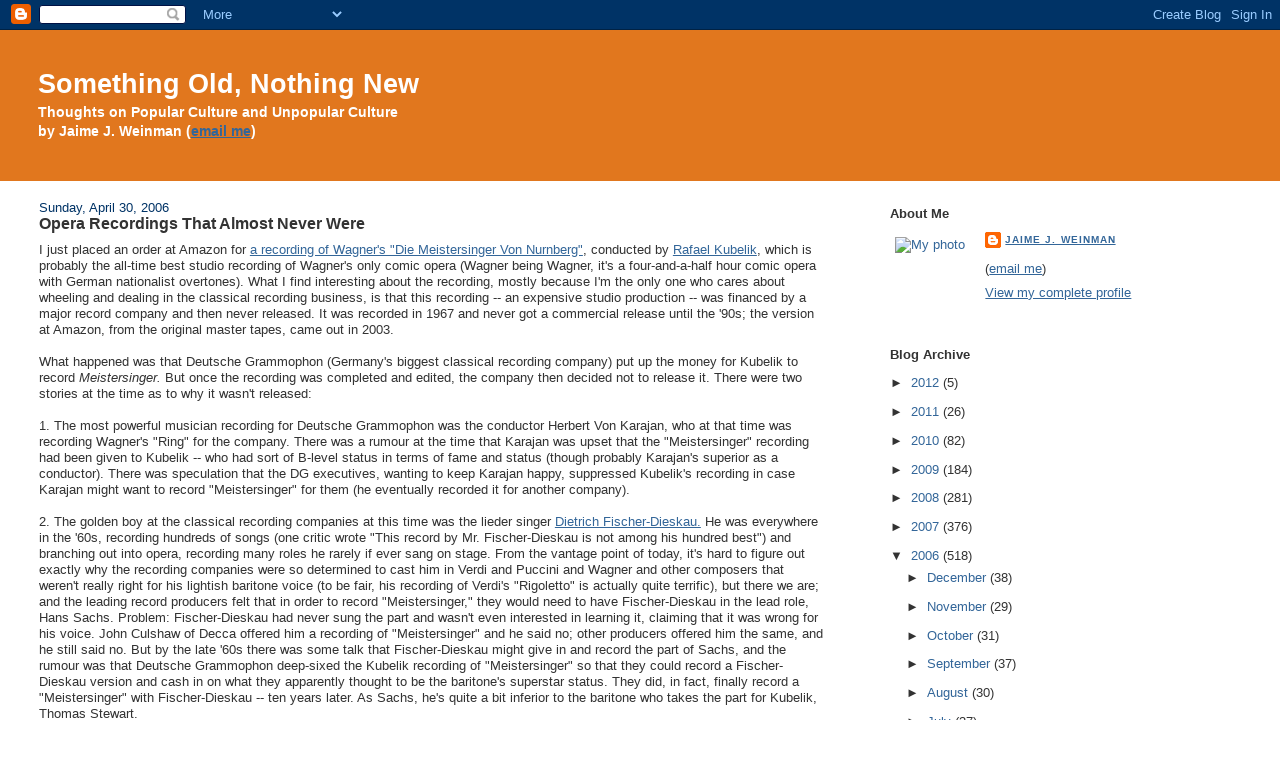

--- FILE ---
content_type: text/html; charset=UTF-8
request_url: https://zvbxrpl.blogspot.com/2006/04/opera-recordings-that-almost-never.html
body_size: 12081
content:
<!DOCTYPE html>
<html dir='ltr' xmlns='http://www.w3.org/1999/xhtml' xmlns:b='http://www.google.com/2005/gml/b' xmlns:data='http://www.google.com/2005/gml/data' xmlns:expr='http://www.google.com/2005/gml/expr'>
<head>
<link href='https://www.blogger.com/static/v1/widgets/2944754296-widget_css_bundle.css' rel='stylesheet' type='text/css'/>
<meta content='text/html; charset=UTF-8' http-equiv='Content-Type'/>
<meta content='blogger' name='generator'/>
<link href='https://zvbxrpl.blogspot.com/favicon.ico' rel='icon' type='image/x-icon'/>
<link href='http://zvbxrpl.blogspot.com/2006/04/opera-recordings-that-almost-never.html' rel='canonical'/>
<link rel="alternate" type="application/atom+xml" title="Something Old, Nothing New - Atom" href="https://zvbxrpl.blogspot.com/feeds/posts/default" />
<link rel="alternate" type="application/rss+xml" title="Something Old, Nothing New - RSS" href="https://zvbxrpl.blogspot.com/feeds/posts/default?alt=rss" />
<link rel="service.post" type="application/atom+xml" title="Something Old, Nothing New - Atom" href="https://www.blogger.com/feeds/6956070/posts/default" />

<link rel="alternate" type="application/atom+xml" title="Something Old, Nothing New - Atom" href="https://zvbxrpl.blogspot.com/feeds/114638419489044403/comments/default" />
<!--Can't find substitution for tag [blog.ieCssRetrofitLinks]-->
<meta content='http://zvbxrpl.blogspot.com/2006/04/opera-recordings-that-almost-never.html' property='og:url'/>
<meta content='Opera Recordings That Almost Never Were' property='og:title'/>
<meta content='I just placed an order at Amazon for a recording of Wagner&#39;s &quot;Die Meistersinger Von Nurnberg&quot; , conducted by Rafael Kubelik , which is proba...' property='og:description'/>
<title>Something Old, Nothing New: Opera Recordings That Almost Never Were</title>
<style id='page-skin-1' type='text/css'><!--
/*
-----------------------------------------------
Blogger Template Style
Name:     Stretch Denim Light
Designer: Darren Delaye
URL:      www.DarrenDelaye.com
Date:     11 Jul 2006
-----------------------------------------------
*/
body {
background: #ffffff;
margin: 0;
padding: 0px;
font: x-small Verdana, Arial;
text-align: center;
color: #333333;
font-size/* */:/**/small;
font-size: /**/small;
}
a:link {
color: #336699;
}
a:visited {
color: #336699;
}
a img {
border-width: 0;
}
#outer-wrapper {
font: normal normal 100% Verdana, Arial, Sans-serif;;
}
/* Header
----------------------------------------------- */
#header-wrapper {
margin:0;
padding: 0;
background-color: #e1771e;
text-align: left;
}
#header {
margin: 0 2%;
background-color: #e1771e;
color: #ffffff;
padding: 0;
font: normal normal 210% Verdana, Arial, Sans-serif;;
position: relative;
}
h1.title {
padding-top: 38px;
margin: 0 1% .1em;
line-height: 1.2em;
font-size: 100%;
}
h1.title a, h1.title a:visited {
color: #ffffff;
text-decoration: none;
}
#header .description {
display: block;
margin: 0 1%;
padding: 0 0 40px;
line-height: 1.4em;
font-size: 50%;
}
/* Content
----------------------------------------------- */
.clear {
clear: both;
}
#content-wrapper {
margin: 0 2%;
padding: 0 0 15px;
text-align: left;
background-color: #ffffff;
border: 1px solid #ffffff;
border-top: 0;
}
#main-wrapper {
margin-left: 1%;
width: 64%;
float: left;
background-color: #ffffff;
display: inline;       /* fix for doubling margin in IE */
word-wrap: break-word; /* fix for long text breaking sidebar float in IE */
overflow: hidden;      /* fix for long non-text content breaking IE sidebar float */
}
#sidebar-wrapper {
margin-right: 1%;
width: 29%;
float: right;
background-color: #ffffff;
display: inline;       /* fix for doubling margin in IE */
word-wrap: break-word; /* fix for long text breaking sidebar float in IE */
overflow: hidden;      /* fix for long non-text content breaking IE sidebar float */
}
/* Headings
----------------------------------------------- */
h2, h3 {
margin: 0;
}
/* Posts
----------------------------------------------- */
.date-header {
margin: 1.5em 0 0;
font-weight: normal;
color: #003366;
font-size: 100%;
}
.post {
margin: 0 0 1.5em;
padding-bottom: 1.5em;
}
.post-title {
margin: 0;
padding: 0;
font-size: 125%;
font-weight: bold;
line-height: 1.1em;
}
.post-title a, .post-title a:visited, .post-title strong {
text-decoration: none;
color: #333333;
font-weight: bold;
}
.post div {
margin: 0 0 .75em;
line-height: 1.3em;
}
.post-footer {
margin: -.25em 0 0;
color: #333333;
font-size: 87%;
}
.post-footer .span {
margin-right: .3em;
}
.post img, table.tr-caption-container {
padding: 4px;
border: 1px solid #ffffff;
}
.tr-caption-container img {
border: none;
padding: 0;
}
.post blockquote {
margin: 1em 20px;
}
.post blockquote p {
margin: .75em 0;
}
/* Comments
----------------------------------------------- */
#comments h4 {
margin: 1em 0;
color: #003366;
}
#comments h4 strong {
font-size: 110%;
}
#comments-block {
margin: 1em 0 1.5em;
line-height: 1.3em;
}
#comments-block dt {
margin: .5em 0;
}
#comments-block dd {
margin: .25em 0 0;
}
#comments-block dd.comment-footer {
margin: -.25em 0 2em;
line-height: 1.4em;
font-size: 78%;
}
#comments-block dd p {
margin: 0 0 .75em;
}
.deleted-comment {
font-style:italic;
color:gray;
}
.feed-links {
clear: both;
line-height: 2.5em;
}
#blog-pager-newer-link {
float: left;
}
#blog-pager-older-link {
float: right;
}
#blog-pager {
text-align: center;
}
/* Sidebar Content
----------------------------------------------- */
.sidebar h2 {
margin: 1.6em 0 .5em;
padding: 4px 5px;
background-color: #ffffff;
font-size: 100%;
color: #333333;
}
.sidebar ul {
margin: 0;
padding: 0;
list-style: none;
}
.sidebar li {
margin: 0;
padding-top: 0;
padding-right: 0;
padding-bottom: .5em;
padding-left: 15px;
text-indent: -15px;
line-height: 1.5em;
}
.sidebar {
color: #333333;
line-height:1.3em;
}
.sidebar .widget {
margin-bottom: 1em;
}
.sidebar .widget-content {
margin: 0 5px;
}
/* Profile
----------------------------------------------- */
.profile-img {
float: left;
margin-top: 0;
margin-right: 5px;
margin-bottom: 5px;
margin-left: 0;
padding: 4px;
border: 1px solid #ffffff;
}
.profile-data {
margin:0;
text-transform:uppercase;
letter-spacing:.1em;
font-weight: bold;
line-height: 1.6em;
font-size: 78%;
}
.profile-datablock {
margin:.5em 0 .5em;
}
.profile-textblock {
margin: 0.5em 0;
line-height: 1.6em;
}
/* Footer
----------------------------------------------- */
#footer {
clear: both;
text-align: center;
color: #333333;
}
#footer .widget {
margin:.5em;
padding-top: 20px;
font-size: 85%;
line-height: 1.5em;
text-align: left;
}
/** Page structure tweaks for layout editor wireframe */
body#layout #header {
width: 750px;
}

--></style>
<link href='https://www.blogger.com/dyn-css/authorization.css?targetBlogID=6956070&amp;zx=7a34ee04-0432-46c2-8dc8-25a2e0e4e3a2' media='none' onload='if(media!=&#39;all&#39;)media=&#39;all&#39;' rel='stylesheet'/><noscript><link href='https://www.blogger.com/dyn-css/authorization.css?targetBlogID=6956070&amp;zx=7a34ee04-0432-46c2-8dc8-25a2e0e4e3a2' rel='stylesheet'/></noscript>
<meta name='google-adsense-platform-account' content='ca-host-pub-1556223355139109'/>
<meta name='google-adsense-platform-domain' content='blogspot.com'/>

</head>
<body>
<div class='navbar section' id='navbar'><div class='widget Navbar' data-version='1' id='Navbar1'><script type="text/javascript">
    function setAttributeOnload(object, attribute, val) {
      if(window.addEventListener) {
        window.addEventListener('load',
          function(){ object[attribute] = val; }, false);
      } else {
        window.attachEvent('onload', function(){ object[attribute] = val; });
      }
    }
  </script>
<div id="navbar-iframe-container"></div>
<script type="text/javascript" src="https://apis.google.com/js/platform.js"></script>
<script type="text/javascript">
      gapi.load("gapi.iframes:gapi.iframes.style.bubble", function() {
        if (gapi.iframes && gapi.iframes.getContext) {
          gapi.iframes.getContext().openChild({
              url: 'https://www.blogger.com/navbar/6956070?po\x3d114638419489044403\x26origin\x3dhttps://zvbxrpl.blogspot.com',
              where: document.getElementById("navbar-iframe-container"),
              id: "navbar-iframe"
          });
        }
      });
    </script><script type="text/javascript">
(function() {
var script = document.createElement('script');
script.type = 'text/javascript';
script.src = '//pagead2.googlesyndication.com/pagead/js/google_top_exp.js';
var head = document.getElementsByTagName('head')[0];
if (head) {
head.appendChild(script);
}})();
</script>
</div></div>
<div id='outer-wrapper'><div id='wrap2'>
<!-- skip links for text browsers -->
<span id='skiplinks' style='display:none;'>
<a href='#main'>skip to main </a> |
      <a href='#sidebar'>skip to sidebar</a>
</span>
<div id='header-wrapper'>
<div class='header section' id='header'><div class='widget Header' data-version='1' id='Header1'>
<div id='header-inner'>
<div class='titlewrapper'>
<h1 class='title'>
<a href='https://zvbxrpl.blogspot.com/'>
Something Old, Nothing New
</a>
</h1>
</div>
<div class='descriptionwrapper'>
<p class='description'><span><b>Thoughts on Popular Culture and Unpopular Culture <br>by Jaime J. Weinman (<a href="mailto:weinmanj@gmail.com">email me</a>)</b></span></p>
</div>
</div>
</div></div>
</div>
<div id='content-wrapper'>
<div id='crosscol-wrapper' style='text-align:center'>
<div class='crosscol no-items section' id='crosscol'></div>
</div>
<div id='main-wrapper'>
<div class='main section' id='main'><div class='widget Blog' data-version='1' id='Blog1'>
<div class='blog-posts hfeed'>

          <div class="date-outer">
        
<h2 class='date-header'><span>Sunday, April 30, 2006</span></h2>

          <div class="date-posts">
        
<div class='post-outer'>
<div class='post hentry uncustomized-post-template' itemprop='blogPost' itemscope='itemscope' itemtype='http://schema.org/BlogPosting'>
<meta content='6956070' itemprop='blogId'/>
<meta content='114638419489044403' itemprop='postId'/>
<a name='114638419489044403'></a>
<h3 class='post-title entry-title' itemprop='name'>
Opera Recordings That Almost Never Were
</h3>
<div class='post-header'>
<div class='post-header-line-1'></div>
</div>
<div class='post-body entry-content' id='post-body-114638419489044403' itemprop='description articleBody'>
I just placed an order at Amazon for <a href="http://www.amazon.com/gp/product/B0000ARNET/qid=1146383444/sr=1-1/ref=sr_1_1/002-6892891-7494453?s=classical&amp;v=glance&amp;n=5174">a recording of Wagner's "Die Meistersinger Von Nurnberg"</a>, conducted by <a href="http://www.kubelik.org/">Rafael Kubelik</a>, which is probably the all-time best studio recording of Wagner's only comic opera (Wagner being Wagner, it's a four-and-a-half hour comic opera with German nationalist overtones).  What I find interesting about the recording, mostly because I'm the only one who cares about wheeling and dealing in the classical recording business, is that this recording -- an expensive studio production -- was financed by a major record company and then never released.  It was recorded in 1967 and never got a commercial release until the '90s; the version at Amazon, from the original master tapes, came out in 2003.<br /><br />What happened was that Deutsche Grammophon (Germany's biggest classical recording company) put up the money for Kubelik to record <I>Meistersinger.</I>  But once the recording was completed and edited, the company then decided not to release it.  There were two stories at the time as to why it wasn't released:<br /><br />1. The most powerful musician recording for Deutsche Grammophon was the conductor Herbert Von Karajan, who at that time was recording Wagner's "Ring" for the company. There was a rumour at the time that Karajan was upset that the "Meistersinger" recording had been given to Kubelik -- who had sort of B-level status in terms of fame and status (though probably Karajan's superior as a conductor). There was speculation that the DG executives, wanting to keep Karajan happy, suppressed Kubelik's recording in case Karajan might want to record "Meistersinger" for them (he eventually recorded it for another company).<br /><br />2. The golden boy at the classical recording companies at this time was the lieder singer <a href="http://www.mwolf.de/start.html">Dietrich Fischer-Dieskau.</a>  He was everywhere in the '60s, recording hundreds of songs (one critic wrote "This record by Mr. Fischer-Dieskau is not among his hundred best") and branching out into opera, recording many roles he rarely if ever sang on stage.  From the vantage point of today, it's hard to figure out exactly why the recording companies were so determined to cast him in Verdi and Puccini and Wagner and other composers that weren't really right for his lightish baritone voice (to be fair, his recording of Verdi's "Rigoletto" is actually quite terrific), but there we are; and the leading record producers felt that in order to record "Meistersinger," they would need to have Fischer-Dieskau in the lead role, Hans Sachs.  Problem: Fischer-Dieskau had never sung the part and wasn't even interested in learning it, claiming that it was wrong for his voice.  John Culshaw of Decca offered him a recording of "Meistersinger" and he said no; other producers offered him the same, and he still said no. But by the late '60s there was some talk that Fischer-Dieskau might give in and record the part of Sachs, and the rumour was that Deutsche Grammophon deep-sixed the Kubelik recording of "Meistersinger" so that they could record a Fischer-Dieskau version and cash in on what they apparently thought to be the baritone's superstar status.  They did, in fact, finally record a "Meistersinger" with Fischer-Dieskau -- ten years later.  As Sachs, he's quite a bit inferior to the baritone who takes the part for Kubelik, Thomas Stewart.<br /><br />So that's that.  Again, these kind of inside-baseball classical-music recording anecdotes aren't of much interest, I realize, but I still like digging them up, if only as a reminder that classical music used to be a bustling, profitable part of the recording industry -- with all the things that come with a bustling, profitable recording business, like behind-the-scenes machinations, bizarre decisions to suppress recordings, and kowtowing to powerful superstars.<br /><br>
<div style='clear: both;'></div>
</div>
<div class='post-footer'>
<div class='post-footer-line post-footer-line-1'>
<span class='post-author vcard'>
Posted by
<span class='fn' itemprop='author' itemscope='itemscope' itemtype='http://schema.org/Person'>
<meta content='https://www.blogger.com/profile/15128500411119962998' itemprop='url'/>
<a class='g-profile' href='https://www.blogger.com/profile/15128500411119962998' rel='author' title='author profile'>
<span itemprop='name'>Jaime J. Weinman</span>
</a>
</span>
</span>
<span class='post-timestamp'>
at
<meta content='http://zvbxrpl.blogspot.com/2006/04/opera-recordings-that-almost-never.html' itemprop='url'/>
<a class='timestamp-link' href='https://zvbxrpl.blogspot.com/2006/04/opera-recordings-that-almost-never.html' rel='bookmark' title='permanent link'><abbr class='published' itemprop='datePublished' title='2006-04-30T03:53:00-04:00'>3:53 AM</abbr></a>
</span>
<span class='post-comment-link'>
</span>
<span class='post-icons'>
</span>
<div class='post-share-buttons goog-inline-block'>
</div>
</div>
<div class='post-footer-line post-footer-line-2'>
<span class='post-labels'>
</span>
</div>
<div class='post-footer-line post-footer-line-3'>
<span class='post-location'>
</span>
</div>
</div>
</div>
<div class='comments' id='comments'>
<a name='comments'></a>
<h4>1 comment:</h4>
<div id='Blog1_comments-block-wrapper'>
<dl class='avatar-comment-indent' id='comments-block'>
<dt class='comment-author ' id='c114644005543203757'>
<a name='c114644005543203757'></a>
<div class="avatar-image-container avatar-stock"><span dir="ltr"><img src="//resources.blogblog.com/img/blank.gif" width="35" height="35" alt="" title="Anonymous">

</span></div>
Anonymous
said...
</dt>
<dd class='comment-body' id='Blog1_cmt-114644005543203757'>
<p>
I actually saw Fischer-Dieskau as Sachs onstage in Berlin in the late 70s.  He was very, very good, if not great - underpowered, but very fine acting.
</p>
</dd>
<dd class='comment-footer'>
<span class='comment-timestamp'>
<a href='https://zvbxrpl.blogspot.com/2006/04/opera-recordings-that-almost-never.html?showComment=1146440040000#c114644005543203757' title='comment permalink'>
7:34 PM
</a>
<span class='item-control blog-admin pid-1820008575'>
<a class='comment-delete' href='https://www.blogger.com/comment/delete/6956070/114644005543203757' title='Delete Comment'>
<img src='https://resources.blogblog.com/img/icon_delete13.gif'/>
</a>
</span>
</span>
</dd>
</dl>
</div>
<p class='comment-footer'>
<a href='https://www.blogger.com/comment/fullpage/post/6956070/114638419489044403' onclick=''>Post a Comment</a>
</p>
</div>
</div>

        </div></div>
      
</div>
<div class='blog-pager' id='blog-pager'>
<span id='blog-pager-newer-link'>
<a class='blog-pager-newer-link' href='https://zvbxrpl.blogspot.com/2006/04/arise-earl-of-cloves.html' id='Blog1_blog-pager-newer-link' title='Newer Post'>Newer Post</a>
</span>
<span id='blog-pager-older-link'>
<a class='blog-pager-older-link' href='https://zvbxrpl.blogspot.com/2006/04/new-archie-bunker.html' id='Blog1_blog-pager-older-link' title='Older Post'>Older Post</a>
</span>
<a class='home-link' href='https://zvbxrpl.blogspot.com/'>Home</a>
</div>
<div class='clear'></div>
<div class='post-feeds'>
<div class='feed-links'>
Subscribe to:
<a class='feed-link' href='https://zvbxrpl.blogspot.com/feeds/114638419489044403/comments/default' target='_blank' type='application/atom+xml'>Post Comments (Atom)</a>
</div>
</div>
</div></div>
</div>
<div id='sidebar-wrapper'>
<div class='sidebar section' id='sidebar'><div class='widget Profile' data-version='1' id='Profile1'>
<h2>About Me</h2>
<div class='widget-content'>
<a href='https://www.blogger.com/profile/15128500411119962998'><img alt='My photo' class='profile-img' height='75' src='//img172.imageshack.us/img172/2406/tippy6vu3.jpg' width='80'/></a>
<dl class='profile-datablock'>
<dt class='profile-data'>
<a class='profile-name-link g-profile' href='https://www.blogger.com/profile/15128500411119962998' rel='author' style='background-image: url(//www.blogger.com/img/logo-16.png);'>
Jaime J. Weinman
</a>
</dt>
<dd class='profile-textblock'>(<a href="mailto:weinmanj@gmail.com">email me</a>)</dd>
</dl>
<a class='profile-link' href='https://www.blogger.com/profile/15128500411119962998' rel='author'>View my complete profile</a>
<div class='clear'></div>
</div>
</div><div class='widget BlogArchive' data-version='1' id='BlogArchive1'>
<h2>Blog Archive</h2>
<div class='widget-content'>
<div id='ArchiveList'>
<div id='BlogArchive1_ArchiveList'>
<ul class='hierarchy'>
<li class='archivedate collapsed'>
<a class='toggle' href='javascript:void(0)'>
<span class='zippy'>

        &#9658;&#160;
      
</span>
</a>
<a class='post-count-link' href='https://zvbxrpl.blogspot.com/2012/'>
2012
</a>
<span class='post-count' dir='ltr'>(5)</span>
<ul class='hierarchy'>
<li class='archivedate collapsed'>
<a class='toggle' href='javascript:void(0)'>
<span class='zippy'>

        &#9658;&#160;
      
</span>
</a>
<a class='post-count-link' href='https://zvbxrpl.blogspot.com/2012/08/'>
August
</a>
<span class='post-count' dir='ltr'>(1)</span>
</li>
</ul>
<ul class='hierarchy'>
<li class='archivedate collapsed'>
<a class='toggle' href='javascript:void(0)'>
<span class='zippy'>

        &#9658;&#160;
      
</span>
</a>
<a class='post-count-link' href='https://zvbxrpl.blogspot.com/2012/04/'>
April
</a>
<span class='post-count' dir='ltr'>(2)</span>
</li>
</ul>
<ul class='hierarchy'>
<li class='archivedate collapsed'>
<a class='toggle' href='javascript:void(0)'>
<span class='zippy'>

        &#9658;&#160;
      
</span>
</a>
<a class='post-count-link' href='https://zvbxrpl.blogspot.com/2012/03/'>
March
</a>
<span class='post-count' dir='ltr'>(1)</span>
</li>
</ul>
<ul class='hierarchy'>
<li class='archivedate collapsed'>
<a class='toggle' href='javascript:void(0)'>
<span class='zippy'>

        &#9658;&#160;
      
</span>
</a>
<a class='post-count-link' href='https://zvbxrpl.blogspot.com/2012/01/'>
January
</a>
<span class='post-count' dir='ltr'>(1)</span>
</li>
</ul>
</li>
</ul>
<ul class='hierarchy'>
<li class='archivedate collapsed'>
<a class='toggle' href='javascript:void(0)'>
<span class='zippy'>

        &#9658;&#160;
      
</span>
</a>
<a class='post-count-link' href='https://zvbxrpl.blogspot.com/2011/'>
2011
</a>
<span class='post-count' dir='ltr'>(26)</span>
<ul class='hierarchy'>
<li class='archivedate collapsed'>
<a class='toggle' href='javascript:void(0)'>
<span class='zippy'>

        &#9658;&#160;
      
</span>
</a>
<a class='post-count-link' href='https://zvbxrpl.blogspot.com/2011/12/'>
December
</a>
<span class='post-count' dir='ltr'>(3)</span>
</li>
</ul>
<ul class='hierarchy'>
<li class='archivedate collapsed'>
<a class='toggle' href='javascript:void(0)'>
<span class='zippy'>

        &#9658;&#160;
      
</span>
</a>
<a class='post-count-link' href='https://zvbxrpl.blogspot.com/2011/11/'>
November
</a>
<span class='post-count' dir='ltr'>(1)</span>
</li>
</ul>
<ul class='hierarchy'>
<li class='archivedate collapsed'>
<a class='toggle' href='javascript:void(0)'>
<span class='zippy'>

        &#9658;&#160;
      
</span>
</a>
<a class='post-count-link' href='https://zvbxrpl.blogspot.com/2011/09/'>
September
</a>
<span class='post-count' dir='ltr'>(2)</span>
</li>
</ul>
<ul class='hierarchy'>
<li class='archivedate collapsed'>
<a class='toggle' href='javascript:void(0)'>
<span class='zippy'>

        &#9658;&#160;
      
</span>
</a>
<a class='post-count-link' href='https://zvbxrpl.blogspot.com/2011/08/'>
August
</a>
<span class='post-count' dir='ltr'>(5)</span>
</li>
</ul>
<ul class='hierarchy'>
<li class='archivedate collapsed'>
<a class='toggle' href='javascript:void(0)'>
<span class='zippy'>

        &#9658;&#160;
      
</span>
</a>
<a class='post-count-link' href='https://zvbxrpl.blogspot.com/2011/07/'>
July
</a>
<span class='post-count' dir='ltr'>(2)</span>
</li>
</ul>
<ul class='hierarchy'>
<li class='archivedate collapsed'>
<a class='toggle' href='javascript:void(0)'>
<span class='zippy'>

        &#9658;&#160;
      
</span>
</a>
<a class='post-count-link' href='https://zvbxrpl.blogspot.com/2011/06/'>
June
</a>
<span class='post-count' dir='ltr'>(1)</span>
</li>
</ul>
<ul class='hierarchy'>
<li class='archivedate collapsed'>
<a class='toggle' href='javascript:void(0)'>
<span class='zippy'>

        &#9658;&#160;
      
</span>
</a>
<a class='post-count-link' href='https://zvbxrpl.blogspot.com/2011/05/'>
May
</a>
<span class='post-count' dir='ltr'>(2)</span>
</li>
</ul>
<ul class='hierarchy'>
<li class='archivedate collapsed'>
<a class='toggle' href='javascript:void(0)'>
<span class='zippy'>

        &#9658;&#160;
      
</span>
</a>
<a class='post-count-link' href='https://zvbxrpl.blogspot.com/2011/04/'>
April
</a>
<span class='post-count' dir='ltr'>(1)</span>
</li>
</ul>
<ul class='hierarchy'>
<li class='archivedate collapsed'>
<a class='toggle' href='javascript:void(0)'>
<span class='zippy'>

        &#9658;&#160;
      
</span>
</a>
<a class='post-count-link' href='https://zvbxrpl.blogspot.com/2011/03/'>
March
</a>
<span class='post-count' dir='ltr'>(1)</span>
</li>
</ul>
<ul class='hierarchy'>
<li class='archivedate collapsed'>
<a class='toggle' href='javascript:void(0)'>
<span class='zippy'>

        &#9658;&#160;
      
</span>
</a>
<a class='post-count-link' href='https://zvbxrpl.blogspot.com/2011/02/'>
February
</a>
<span class='post-count' dir='ltr'>(3)</span>
</li>
</ul>
<ul class='hierarchy'>
<li class='archivedate collapsed'>
<a class='toggle' href='javascript:void(0)'>
<span class='zippy'>

        &#9658;&#160;
      
</span>
</a>
<a class='post-count-link' href='https://zvbxrpl.blogspot.com/2011/01/'>
January
</a>
<span class='post-count' dir='ltr'>(5)</span>
</li>
</ul>
</li>
</ul>
<ul class='hierarchy'>
<li class='archivedate collapsed'>
<a class='toggle' href='javascript:void(0)'>
<span class='zippy'>

        &#9658;&#160;
      
</span>
</a>
<a class='post-count-link' href='https://zvbxrpl.blogspot.com/2010/'>
2010
</a>
<span class='post-count' dir='ltr'>(82)</span>
<ul class='hierarchy'>
<li class='archivedate collapsed'>
<a class='toggle' href='javascript:void(0)'>
<span class='zippy'>

        &#9658;&#160;
      
</span>
</a>
<a class='post-count-link' href='https://zvbxrpl.blogspot.com/2010/12/'>
December
</a>
<span class='post-count' dir='ltr'>(3)</span>
</li>
</ul>
<ul class='hierarchy'>
<li class='archivedate collapsed'>
<a class='toggle' href='javascript:void(0)'>
<span class='zippy'>

        &#9658;&#160;
      
</span>
</a>
<a class='post-count-link' href='https://zvbxrpl.blogspot.com/2010/11/'>
November
</a>
<span class='post-count' dir='ltr'>(6)</span>
</li>
</ul>
<ul class='hierarchy'>
<li class='archivedate collapsed'>
<a class='toggle' href='javascript:void(0)'>
<span class='zippy'>

        &#9658;&#160;
      
</span>
</a>
<a class='post-count-link' href='https://zvbxrpl.blogspot.com/2010/10/'>
October
</a>
<span class='post-count' dir='ltr'>(7)</span>
</li>
</ul>
<ul class='hierarchy'>
<li class='archivedate collapsed'>
<a class='toggle' href='javascript:void(0)'>
<span class='zippy'>

        &#9658;&#160;
      
</span>
</a>
<a class='post-count-link' href='https://zvbxrpl.blogspot.com/2010/09/'>
September
</a>
<span class='post-count' dir='ltr'>(3)</span>
</li>
</ul>
<ul class='hierarchy'>
<li class='archivedate collapsed'>
<a class='toggle' href='javascript:void(0)'>
<span class='zippy'>

        &#9658;&#160;
      
</span>
</a>
<a class='post-count-link' href='https://zvbxrpl.blogspot.com/2010/08/'>
August
</a>
<span class='post-count' dir='ltr'>(6)</span>
</li>
</ul>
<ul class='hierarchy'>
<li class='archivedate collapsed'>
<a class='toggle' href='javascript:void(0)'>
<span class='zippy'>

        &#9658;&#160;
      
</span>
</a>
<a class='post-count-link' href='https://zvbxrpl.blogspot.com/2010/07/'>
July
</a>
<span class='post-count' dir='ltr'>(5)</span>
</li>
</ul>
<ul class='hierarchy'>
<li class='archivedate collapsed'>
<a class='toggle' href='javascript:void(0)'>
<span class='zippy'>

        &#9658;&#160;
      
</span>
</a>
<a class='post-count-link' href='https://zvbxrpl.blogspot.com/2010/06/'>
June
</a>
<span class='post-count' dir='ltr'>(6)</span>
</li>
</ul>
<ul class='hierarchy'>
<li class='archivedate collapsed'>
<a class='toggle' href='javascript:void(0)'>
<span class='zippy'>

        &#9658;&#160;
      
</span>
</a>
<a class='post-count-link' href='https://zvbxrpl.blogspot.com/2010/05/'>
May
</a>
<span class='post-count' dir='ltr'>(9)</span>
</li>
</ul>
<ul class='hierarchy'>
<li class='archivedate collapsed'>
<a class='toggle' href='javascript:void(0)'>
<span class='zippy'>

        &#9658;&#160;
      
</span>
</a>
<a class='post-count-link' href='https://zvbxrpl.blogspot.com/2010/04/'>
April
</a>
<span class='post-count' dir='ltr'>(7)</span>
</li>
</ul>
<ul class='hierarchy'>
<li class='archivedate collapsed'>
<a class='toggle' href='javascript:void(0)'>
<span class='zippy'>

        &#9658;&#160;
      
</span>
</a>
<a class='post-count-link' href='https://zvbxrpl.blogspot.com/2010/03/'>
March
</a>
<span class='post-count' dir='ltr'>(9)</span>
</li>
</ul>
<ul class='hierarchy'>
<li class='archivedate collapsed'>
<a class='toggle' href='javascript:void(0)'>
<span class='zippy'>

        &#9658;&#160;
      
</span>
</a>
<a class='post-count-link' href='https://zvbxrpl.blogspot.com/2010/02/'>
February
</a>
<span class='post-count' dir='ltr'>(10)</span>
</li>
</ul>
<ul class='hierarchy'>
<li class='archivedate collapsed'>
<a class='toggle' href='javascript:void(0)'>
<span class='zippy'>

        &#9658;&#160;
      
</span>
</a>
<a class='post-count-link' href='https://zvbxrpl.blogspot.com/2010/01/'>
January
</a>
<span class='post-count' dir='ltr'>(11)</span>
</li>
</ul>
</li>
</ul>
<ul class='hierarchy'>
<li class='archivedate collapsed'>
<a class='toggle' href='javascript:void(0)'>
<span class='zippy'>

        &#9658;&#160;
      
</span>
</a>
<a class='post-count-link' href='https://zvbxrpl.blogspot.com/2009/'>
2009
</a>
<span class='post-count' dir='ltr'>(184)</span>
<ul class='hierarchy'>
<li class='archivedate collapsed'>
<a class='toggle' href='javascript:void(0)'>
<span class='zippy'>

        &#9658;&#160;
      
</span>
</a>
<a class='post-count-link' href='https://zvbxrpl.blogspot.com/2009/12/'>
December
</a>
<span class='post-count' dir='ltr'>(9)</span>
</li>
</ul>
<ul class='hierarchy'>
<li class='archivedate collapsed'>
<a class='toggle' href='javascript:void(0)'>
<span class='zippy'>

        &#9658;&#160;
      
</span>
</a>
<a class='post-count-link' href='https://zvbxrpl.blogspot.com/2009/11/'>
November
</a>
<span class='post-count' dir='ltr'>(8)</span>
</li>
</ul>
<ul class='hierarchy'>
<li class='archivedate collapsed'>
<a class='toggle' href='javascript:void(0)'>
<span class='zippy'>

        &#9658;&#160;
      
</span>
</a>
<a class='post-count-link' href='https://zvbxrpl.blogspot.com/2009/10/'>
October
</a>
<span class='post-count' dir='ltr'>(13)</span>
</li>
</ul>
<ul class='hierarchy'>
<li class='archivedate collapsed'>
<a class='toggle' href='javascript:void(0)'>
<span class='zippy'>

        &#9658;&#160;
      
</span>
</a>
<a class='post-count-link' href='https://zvbxrpl.blogspot.com/2009/09/'>
September
</a>
<span class='post-count' dir='ltr'>(14)</span>
</li>
</ul>
<ul class='hierarchy'>
<li class='archivedate collapsed'>
<a class='toggle' href='javascript:void(0)'>
<span class='zippy'>

        &#9658;&#160;
      
</span>
</a>
<a class='post-count-link' href='https://zvbxrpl.blogspot.com/2009/08/'>
August
</a>
<span class='post-count' dir='ltr'>(12)</span>
</li>
</ul>
<ul class='hierarchy'>
<li class='archivedate collapsed'>
<a class='toggle' href='javascript:void(0)'>
<span class='zippy'>

        &#9658;&#160;
      
</span>
</a>
<a class='post-count-link' href='https://zvbxrpl.blogspot.com/2009/07/'>
July
</a>
<span class='post-count' dir='ltr'>(22)</span>
</li>
</ul>
<ul class='hierarchy'>
<li class='archivedate collapsed'>
<a class='toggle' href='javascript:void(0)'>
<span class='zippy'>

        &#9658;&#160;
      
</span>
</a>
<a class='post-count-link' href='https://zvbxrpl.blogspot.com/2009/06/'>
June
</a>
<span class='post-count' dir='ltr'>(17)</span>
</li>
</ul>
<ul class='hierarchy'>
<li class='archivedate collapsed'>
<a class='toggle' href='javascript:void(0)'>
<span class='zippy'>

        &#9658;&#160;
      
</span>
</a>
<a class='post-count-link' href='https://zvbxrpl.blogspot.com/2009/05/'>
May
</a>
<span class='post-count' dir='ltr'>(17)</span>
</li>
</ul>
<ul class='hierarchy'>
<li class='archivedate collapsed'>
<a class='toggle' href='javascript:void(0)'>
<span class='zippy'>

        &#9658;&#160;
      
</span>
</a>
<a class='post-count-link' href='https://zvbxrpl.blogspot.com/2009/04/'>
April
</a>
<span class='post-count' dir='ltr'>(16)</span>
</li>
</ul>
<ul class='hierarchy'>
<li class='archivedate collapsed'>
<a class='toggle' href='javascript:void(0)'>
<span class='zippy'>

        &#9658;&#160;
      
</span>
</a>
<a class='post-count-link' href='https://zvbxrpl.blogspot.com/2009/03/'>
March
</a>
<span class='post-count' dir='ltr'>(22)</span>
</li>
</ul>
<ul class='hierarchy'>
<li class='archivedate collapsed'>
<a class='toggle' href='javascript:void(0)'>
<span class='zippy'>

        &#9658;&#160;
      
</span>
</a>
<a class='post-count-link' href='https://zvbxrpl.blogspot.com/2009/02/'>
February
</a>
<span class='post-count' dir='ltr'>(19)</span>
</li>
</ul>
<ul class='hierarchy'>
<li class='archivedate collapsed'>
<a class='toggle' href='javascript:void(0)'>
<span class='zippy'>

        &#9658;&#160;
      
</span>
</a>
<a class='post-count-link' href='https://zvbxrpl.blogspot.com/2009/01/'>
January
</a>
<span class='post-count' dir='ltr'>(15)</span>
</li>
</ul>
</li>
</ul>
<ul class='hierarchy'>
<li class='archivedate collapsed'>
<a class='toggle' href='javascript:void(0)'>
<span class='zippy'>

        &#9658;&#160;
      
</span>
</a>
<a class='post-count-link' href='https://zvbxrpl.blogspot.com/2008/'>
2008
</a>
<span class='post-count' dir='ltr'>(281)</span>
<ul class='hierarchy'>
<li class='archivedate collapsed'>
<a class='toggle' href='javascript:void(0)'>
<span class='zippy'>

        &#9658;&#160;
      
</span>
</a>
<a class='post-count-link' href='https://zvbxrpl.blogspot.com/2008/12/'>
December
</a>
<span class='post-count' dir='ltr'>(15)</span>
</li>
</ul>
<ul class='hierarchy'>
<li class='archivedate collapsed'>
<a class='toggle' href='javascript:void(0)'>
<span class='zippy'>

        &#9658;&#160;
      
</span>
</a>
<a class='post-count-link' href='https://zvbxrpl.blogspot.com/2008/11/'>
November
</a>
<span class='post-count' dir='ltr'>(16)</span>
</li>
</ul>
<ul class='hierarchy'>
<li class='archivedate collapsed'>
<a class='toggle' href='javascript:void(0)'>
<span class='zippy'>

        &#9658;&#160;
      
</span>
</a>
<a class='post-count-link' href='https://zvbxrpl.blogspot.com/2008/10/'>
October
</a>
<span class='post-count' dir='ltr'>(25)</span>
</li>
</ul>
<ul class='hierarchy'>
<li class='archivedate collapsed'>
<a class='toggle' href='javascript:void(0)'>
<span class='zippy'>

        &#9658;&#160;
      
</span>
</a>
<a class='post-count-link' href='https://zvbxrpl.blogspot.com/2008/09/'>
September
</a>
<span class='post-count' dir='ltr'>(17)</span>
</li>
</ul>
<ul class='hierarchy'>
<li class='archivedate collapsed'>
<a class='toggle' href='javascript:void(0)'>
<span class='zippy'>

        &#9658;&#160;
      
</span>
</a>
<a class='post-count-link' href='https://zvbxrpl.blogspot.com/2008/08/'>
August
</a>
<span class='post-count' dir='ltr'>(22)</span>
</li>
</ul>
<ul class='hierarchy'>
<li class='archivedate collapsed'>
<a class='toggle' href='javascript:void(0)'>
<span class='zippy'>

        &#9658;&#160;
      
</span>
</a>
<a class='post-count-link' href='https://zvbxrpl.blogspot.com/2008/07/'>
July
</a>
<span class='post-count' dir='ltr'>(30)</span>
</li>
</ul>
<ul class='hierarchy'>
<li class='archivedate collapsed'>
<a class='toggle' href='javascript:void(0)'>
<span class='zippy'>

        &#9658;&#160;
      
</span>
</a>
<a class='post-count-link' href='https://zvbxrpl.blogspot.com/2008/06/'>
June
</a>
<span class='post-count' dir='ltr'>(20)</span>
</li>
</ul>
<ul class='hierarchy'>
<li class='archivedate collapsed'>
<a class='toggle' href='javascript:void(0)'>
<span class='zippy'>

        &#9658;&#160;
      
</span>
</a>
<a class='post-count-link' href='https://zvbxrpl.blogspot.com/2008/05/'>
May
</a>
<span class='post-count' dir='ltr'>(27)</span>
</li>
</ul>
<ul class='hierarchy'>
<li class='archivedate collapsed'>
<a class='toggle' href='javascript:void(0)'>
<span class='zippy'>

        &#9658;&#160;
      
</span>
</a>
<a class='post-count-link' href='https://zvbxrpl.blogspot.com/2008/04/'>
April
</a>
<span class='post-count' dir='ltr'>(24)</span>
</li>
</ul>
<ul class='hierarchy'>
<li class='archivedate collapsed'>
<a class='toggle' href='javascript:void(0)'>
<span class='zippy'>

        &#9658;&#160;
      
</span>
</a>
<a class='post-count-link' href='https://zvbxrpl.blogspot.com/2008/03/'>
March
</a>
<span class='post-count' dir='ltr'>(28)</span>
</li>
</ul>
<ul class='hierarchy'>
<li class='archivedate collapsed'>
<a class='toggle' href='javascript:void(0)'>
<span class='zippy'>

        &#9658;&#160;
      
</span>
</a>
<a class='post-count-link' href='https://zvbxrpl.blogspot.com/2008/02/'>
February
</a>
<span class='post-count' dir='ltr'>(30)</span>
</li>
</ul>
<ul class='hierarchy'>
<li class='archivedate collapsed'>
<a class='toggle' href='javascript:void(0)'>
<span class='zippy'>

        &#9658;&#160;
      
</span>
</a>
<a class='post-count-link' href='https://zvbxrpl.blogspot.com/2008/01/'>
January
</a>
<span class='post-count' dir='ltr'>(27)</span>
</li>
</ul>
</li>
</ul>
<ul class='hierarchy'>
<li class='archivedate collapsed'>
<a class='toggle' href='javascript:void(0)'>
<span class='zippy'>

        &#9658;&#160;
      
</span>
</a>
<a class='post-count-link' href='https://zvbxrpl.blogspot.com/2007/'>
2007
</a>
<span class='post-count' dir='ltr'>(376)</span>
<ul class='hierarchy'>
<li class='archivedate collapsed'>
<a class='toggle' href='javascript:void(0)'>
<span class='zippy'>

        &#9658;&#160;
      
</span>
</a>
<a class='post-count-link' href='https://zvbxrpl.blogspot.com/2007/12/'>
December
</a>
<span class='post-count' dir='ltr'>(16)</span>
</li>
</ul>
<ul class='hierarchy'>
<li class='archivedate collapsed'>
<a class='toggle' href='javascript:void(0)'>
<span class='zippy'>

        &#9658;&#160;
      
</span>
</a>
<a class='post-count-link' href='https://zvbxrpl.blogspot.com/2007/11/'>
November
</a>
<span class='post-count' dir='ltr'>(25)</span>
</li>
</ul>
<ul class='hierarchy'>
<li class='archivedate collapsed'>
<a class='toggle' href='javascript:void(0)'>
<span class='zippy'>

        &#9658;&#160;
      
</span>
</a>
<a class='post-count-link' href='https://zvbxrpl.blogspot.com/2007/10/'>
October
</a>
<span class='post-count' dir='ltr'>(35)</span>
</li>
</ul>
<ul class='hierarchy'>
<li class='archivedate collapsed'>
<a class='toggle' href='javascript:void(0)'>
<span class='zippy'>

        &#9658;&#160;
      
</span>
</a>
<a class='post-count-link' href='https://zvbxrpl.blogspot.com/2007/09/'>
September
</a>
<span class='post-count' dir='ltr'>(20)</span>
</li>
</ul>
<ul class='hierarchy'>
<li class='archivedate collapsed'>
<a class='toggle' href='javascript:void(0)'>
<span class='zippy'>

        &#9658;&#160;
      
</span>
</a>
<a class='post-count-link' href='https://zvbxrpl.blogspot.com/2007/08/'>
August
</a>
<span class='post-count' dir='ltr'>(28)</span>
</li>
</ul>
<ul class='hierarchy'>
<li class='archivedate collapsed'>
<a class='toggle' href='javascript:void(0)'>
<span class='zippy'>

        &#9658;&#160;
      
</span>
</a>
<a class='post-count-link' href='https://zvbxrpl.blogspot.com/2007/07/'>
July
</a>
<span class='post-count' dir='ltr'>(31)</span>
</li>
</ul>
<ul class='hierarchy'>
<li class='archivedate collapsed'>
<a class='toggle' href='javascript:void(0)'>
<span class='zippy'>

        &#9658;&#160;
      
</span>
</a>
<a class='post-count-link' href='https://zvbxrpl.blogspot.com/2007/06/'>
June
</a>
<span class='post-count' dir='ltr'>(32)</span>
</li>
</ul>
<ul class='hierarchy'>
<li class='archivedate collapsed'>
<a class='toggle' href='javascript:void(0)'>
<span class='zippy'>

        &#9658;&#160;
      
</span>
</a>
<a class='post-count-link' href='https://zvbxrpl.blogspot.com/2007/05/'>
May
</a>
<span class='post-count' dir='ltr'>(29)</span>
</li>
</ul>
<ul class='hierarchy'>
<li class='archivedate collapsed'>
<a class='toggle' href='javascript:void(0)'>
<span class='zippy'>

        &#9658;&#160;
      
</span>
</a>
<a class='post-count-link' href='https://zvbxrpl.blogspot.com/2007/04/'>
April
</a>
<span class='post-count' dir='ltr'>(32)</span>
</li>
</ul>
<ul class='hierarchy'>
<li class='archivedate collapsed'>
<a class='toggle' href='javascript:void(0)'>
<span class='zippy'>

        &#9658;&#160;
      
</span>
</a>
<a class='post-count-link' href='https://zvbxrpl.blogspot.com/2007/03/'>
March
</a>
<span class='post-count' dir='ltr'>(40)</span>
</li>
</ul>
<ul class='hierarchy'>
<li class='archivedate collapsed'>
<a class='toggle' href='javascript:void(0)'>
<span class='zippy'>

        &#9658;&#160;
      
</span>
</a>
<a class='post-count-link' href='https://zvbxrpl.blogspot.com/2007/02/'>
February
</a>
<span class='post-count' dir='ltr'>(41)</span>
</li>
</ul>
<ul class='hierarchy'>
<li class='archivedate collapsed'>
<a class='toggle' href='javascript:void(0)'>
<span class='zippy'>

        &#9658;&#160;
      
</span>
</a>
<a class='post-count-link' href='https://zvbxrpl.blogspot.com/2007/01/'>
January
</a>
<span class='post-count' dir='ltr'>(47)</span>
</li>
</ul>
</li>
</ul>
<ul class='hierarchy'>
<li class='archivedate expanded'>
<a class='toggle' href='javascript:void(0)'>
<span class='zippy toggle-open'>

        &#9660;&#160;
      
</span>
</a>
<a class='post-count-link' href='https://zvbxrpl.blogspot.com/2006/'>
2006
</a>
<span class='post-count' dir='ltr'>(518)</span>
<ul class='hierarchy'>
<li class='archivedate collapsed'>
<a class='toggle' href='javascript:void(0)'>
<span class='zippy'>

        &#9658;&#160;
      
</span>
</a>
<a class='post-count-link' href='https://zvbxrpl.blogspot.com/2006/12/'>
December
</a>
<span class='post-count' dir='ltr'>(38)</span>
</li>
</ul>
<ul class='hierarchy'>
<li class='archivedate collapsed'>
<a class='toggle' href='javascript:void(0)'>
<span class='zippy'>

        &#9658;&#160;
      
</span>
</a>
<a class='post-count-link' href='https://zvbxrpl.blogspot.com/2006/11/'>
November
</a>
<span class='post-count' dir='ltr'>(29)</span>
</li>
</ul>
<ul class='hierarchy'>
<li class='archivedate collapsed'>
<a class='toggle' href='javascript:void(0)'>
<span class='zippy'>

        &#9658;&#160;
      
</span>
</a>
<a class='post-count-link' href='https://zvbxrpl.blogspot.com/2006/10/'>
October
</a>
<span class='post-count' dir='ltr'>(31)</span>
</li>
</ul>
<ul class='hierarchy'>
<li class='archivedate collapsed'>
<a class='toggle' href='javascript:void(0)'>
<span class='zippy'>

        &#9658;&#160;
      
</span>
</a>
<a class='post-count-link' href='https://zvbxrpl.blogspot.com/2006/09/'>
September
</a>
<span class='post-count' dir='ltr'>(37)</span>
</li>
</ul>
<ul class='hierarchy'>
<li class='archivedate collapsed'>
<a class='toggle' href='javascript:void(0)'>
<span class='zippy'>

        &#9658;&#160;
      
</span>
</a>
<a class='post-count-link' href='https://zvbxrpl.blogspot.com/2006/08/'>
August
</a>
<span class='post-count' dir='ltr'>(30)</span>
</li>
</ul>
<ul class='hierarchy'>
<li class='archivedate collapsed'>
<a class='toggle' href='javascript:void(0)'>
<span class='zippy'>

        &#9658;&#160;
      
</span>
</a>
<a class='post-count-link' href='https://zvbxrpl.blogspot.com/2006/07/'>
July
</a>
<span class='post-count' dir='ltr'>(37)</span>
</li>
</ul>
<ul class='hierarchy'>
<li class='archivedate collapsed'>
<a class='toggle' href='javascript:void(0)'>
<span class='zippy'>

        &#9658;&#160;
      
</span>
</a>
<a class='post-count-link' href='https://zvbxrpl.blogspot.com/2006/06/'>
June
</a>
<span class='post-count' dir='ltr'>(41)</span>
</li>
</ul>
<ul class='hierarchy'>
<li class='archivedate collapsed'>
<a class='toggle' href='javascript:void(0)'>
<span class='zippy'>

        &#9658;&#160;
      
</span>
</a>
<a class='post-count-link' href='https://zvbxrpl.blogspot.com/2006/05/'>
May
</a>
<span class='post-count' dir='ltr'>(49)</span>
</li>
</ul>
<ul class='hierarchy'>
<li class='archivedate expanded'>
<a class='toggle' href='javascript:void(0)'>
<span class='zippy toggle-open'>

        &#9660;&#160;
      
</span>
</a>
<a class='post-count-link' href='https://zvbxrpl.blogspot.com/2006/04/'>
April
</a>
<span class='post-count' dir='ltr'>(73)</span>
<ul class='posts'>
<li><a href='https://zvbxrpl.blogspot.com/2006/04/little-archie-on-mars.html'>&quot;Little Archie On Mars&quot;</a></li>
<li><a href='https://zvbxrpl.blogspot.com/2006/04/lyrics-by-john-latouche.html'>Lyrics By John LaTouche</a></li>
<li><a href='https://zvbxrpl.blogspot.com/2006/04/arise-earl-of-cloves.html'>Arise, Earl of Cloves!</a></li>
<li><a href='https://zvbxrpl.blogspot.com/2006/04/opera-recordings-that-almost-never.html'>Opera Recordings That Almost Never Were</a></li>
<li><a href='https://zvbxrpl.blogspot.com/2006/04/new-archie-bunker.html'>The New Archie Bunker?</a></li>
<li><a href='https://zvbxrpl.blogspot.com/2006/04/lost-starlet-at-65.html'>A Lost Starlet at 65</a></li>
<li><a href='https://zvbxrpl.blogspot.com/2006/04/thanks-for-losing-your-mind.html'>Thanks For Losing Your Mind</a></li>
<li><a href='https://zvbxrpl.blogspot.com/2006/04/in-defence-of-world-sucks.html'>In Defence of the World &quot;Sucks&quot;</a></li>
<li><a href='https://zvbxrpl.blogspot.com/2006/04/et-tu-harley.html'>Et Tu, Harley?</a></li>
<li><a href='https://zvbxrpl.blogspot.com/2006/04/averyana.html'>Averyana</a></li>
<li><a href='https://zvbxrpl.blogspot.com/2006/04/spooky.html'>Spooky</a></li>
<li><a href='https://zvbxrpl.blogspot.com/2006/04/still-no-dvd-in-sight-for-wkrp.html'>Still No DVD In Sight For WKRP</a></li>
<li><a href='https://zvbxrpl.blogspot.com/2006/04/great-lyrics-thinking-by-stephen.html'>Great Lyrics: &quot;Thinking&quot; By Stephen Sondheim</a></li>
<li><a href='https://zvbxrpl.blogspot.com/2006/04/cigarette-yes-it-is.html'>&quot;Cigarette?&quot; &quot;Yes, it is.&quot;</a></li>
<li><a href='https://zvbxrpl.blogspot.com/2006/04/tex-arcana.html'>Tex Arcana?</a></li>
<li><a href='https://zvbxrpl.blogspot.com/2006/04/shorter-daniel-henninger-why-fuck-are.html'>Shorter Daniel Henninger: Why the fuck are these f...</a></li>
<li><a href='https://zvbxrpl.blogspot.com/2006/04/underrated-archie-take-3.html'>Underrated Archie, Take 3</a></li>
<li><a href='https://zvbxrpl.blogspot.com/2006/04/maybe-blog-triumphalism-is-justified.html'>Maybe Blog Triumphalism Is Justified</a></li>
<li><a href='https://zvbxrpl.blogspot.com/2006/04/happy-not-beethovens-birthday.html'>Happy Not Beethoven&#39;s Birthday</a></li>
<li><a href='https://zvbxrpl.blogspot.com/2006/04/80s-will-come-back-if-i-have-to-drag.html'>The &#39;80s Will Come Back If I Have To Drag Them Back</a></li>
<li><a href='https://zvbxrpl.blogspot.com/2006/04/its-muller-time.html'>It&#39;s Muller Time</a></li>
<li><a href='https://zvbxrpl.blogspot.com/2006/04/im-vip-girl.html'>I&#39;m the Vip Girl.</a></li>
<li><a href='https://zvbxrpl.blogspot.com/2006/04/ice-cold-katie.html'>&quot;Ice Cold Katie&quot;</a></li>
<li><a href='https://zvbxrpl.blogspot.com/2006/04/more-crowtherisms.html'>More Crowtherisms</a></li>
<li><a href='https://zvbxrpl.blogspot.com/2006/04/more-lyrics-from-thank-your-lucky.html'>More Lyrics From &quot;Thank Your Lucky Stars&quot;</a></li>
<li><a href='https://zvbxrpl.blogspot.com/2006/04/is-gurinder-chadha-more-evil-than-nora.html'>Is Gurinder Chadha More Evil Than Nora Ephron?</a></li>
<li><a href='https://zvbxrpl.blogspot.com/2006/04/tiny-trek-adventures.html'>Tiny Trek Adventures?</a></li>
<li><a href='https://zvbxrpl.blogspot.com/2006/04/insert-where-theres-will-joke.html'>Insert &quot;Where There&#39;s a Will&quot; Joke</a></li>
<li><a href='https://zvbxrpl.blogspot.com/2006/04/another-60s-com.html'>Another &#39;60s-Com</a></li>
<li><a href='https://zvbxrpl.blogspot.com/2006/04/ot-why-media-isnt-liberal-exhibit-b.html'>OT: Why The Media Isn&#39;t Liberal, Exhibit B</a></li>
<li><a href='https://zvbxrpl.blogspot.com/2006/04/happiness-is-warm-uzi.html'>Happiness is a Warm Uzi</a></li>
<li><a href='https://zvbxrpl.blogspot.com/2006/04/steven-springblush.html'>Steven Springblush?</a></li>
<li><a href='https://zvbxrpl.blogspot.com/2006/04/amazing-stories-episodes-that-do-not.html'>&quot;Amazing Stories&quot; Episodes That Do Not Suck</a></li>
<li><a href='https://zvbxrpl.blogspot.com/2006/04/lyrics-love-isnt-born-its-made-by.html'>Lyrics: &quot;Love Isn&#39;t Born, It&#39;s Made&quot; by Frank Loesser</a></li>
<li><a href='https://zvbxrpl.blogspot.com/2006/04/eight-little-letters-that-simply-mean.html'>Eight Little Letters That Simply Mean &quot;I Love You&quot;</a></li>
<li><a href='https://zvbxrpl.blogspot.com/2006/04/i-wanna-easter-egg-i-wanna-easter-egg.html'>I Wanna Easter Egg, I Wanna Easter Egg!</a></li>
<li><a href='https://zvbxrpl.blogspot.com/2006/04/still-more-grudge-matches-id-like-to.html'>Still More Grudge Matches I&#39;d Like To See</a></li>
<li><a href='https://zvbxrpl.blogspot.com/2006/04/and-dont-forget-renegade.html'>And Don&#39;t Forget Renegade</a></li>
<li><a href='https://zvbxrpl.blogspot.com/2006/04/classical-wackiness.html'>Classical Wackiness</a></li>
<li><a href='https://zvbxrpl.blogspot.com/2006/04/semi-ot-bias-schmias.html'>Semi-OT: Bias, Schmias</a></li>
<li><a href='https://zvbxrpl.blogspot.com/2006/04/ye-olde-televisionne-scriptte.html'>Ye Olde Televisionne Scriptte</a></li>
<li><a href='https://zvbxrpl.blogspot.com/2006/04/uncle-meets-lawyers.html'>U.N.C.L.E. Meets L.A.W.Y.E.R.S.</a></li>
<li><a href='https://zvbxrpl.blogspot.com/2006/04/herman-my-hero-herman-my-hero.html'>Herman, My Hero, Herman, My Hero</a></li>
<li><a href='https://zvbxrpl.blogspot.com/2006/04/yip-harburg-lyrics-i-got-song.html'>Yip Harburg Lyrics: &quot;I Got a Song&quot;</a></li>
<li><a href='https://zvbxrpl.blogspot.com/2006/04/finally.html'>Finally....</a></li>
<li><a href='https://zvbxrpl.blogspot.com/2006/04/some-old-posts-for-new-hiatus.html'>Some Old Posts For a New Hiatus</a></li>
<li><a href='https://zvbxrpl.blogspot.com/2006/04/dvd-beaver-rip.html'>DVD Beaver, RIP?</a></li>
<li><a href='https://zvbxrpl.blogspot.com/2006/04/late-scribner.html'>Late Scribner</a></li>
<li><a href='https://zvbxrpl.blogspot.com/2006/04/evil-comes-in-many-forms-whether-it-be.html'>&quot;Evil comes in many forms, whether it be a man-eat...</a></li>
<li><a href='https://zvbxrpl.blogspot.com/2006/04/flintstones-celebrities-for-our-time.html'>Flintstones Celebrities For Our Time</a></li>
<li><a href='https://zvbxrpl.blogspot.com/2006/04/anatomy-of-sitcom-revision-updated.html'>Anatomy of a Sitcom Revision</a></li>
<li><a href='https://zvbxrpl.blogspot.com/2006/04/number-10-browning-street.html'>Number 10 Browning Street</a></li>
<li><a href='https://zvbxrpl.blogspot.com/2006/04/make-it-stop-make-it-stop.html'>&quot;Make It Stop! MAKE IT STOP!&quot;</a></li>
<li><a href='https://zvbxrpl.blogspot.com/2006/04/depressing-lyrics-another-autumn.html'>Depressing Lyrics: &quot;Another Autumn&quot;</a></li>
<li><a href='https://zvbxrpl.blogspot.com/2006/04/mel-god-neely.html'>Mel? God? Neely!</a></li>
<li><a href='https://zvbxrpl.blogspot.com/2006/04/deep-throat-musical.html'>Deep Throat, The Musical?</a></li>
<li><a href='https://zvbxrpl.blogspot.com/2006/04/macho-business-donkey-wrestler.html'>Macho Business Donkey Wrestler</a></li>
<li><a href='https://zvbxrpl.blogspot.com/2006/04/noir-owers.html'>The Noir-owers</a></li>
<li><a href='https://zvbxrpl.blogspot.com/2006/04/some-pretty-music-for-monday-morning.html'>Some Pretty Music For a Monday Morning</a></li>
<li><a href='https://zvbxrpl.blogspot.com/2006/04/how-to-make-39-episodes-year-without.html'>How To Make 39 Episodes A Year Without Really Trying</a></li>
<li><a href='https://zvbxrpl.blogspot.com/2006/04/bloggerz.html'>Bloggerz</a></li>
<li><a href='https://zvbxrpl.blogspot.com/2006/04/meet-minerva.html'>&quot;Meet Minerva&quot;</a></li>
<li><a href='https://zvbxrpl.blogspot.com/2006/04/song-for-our-time.html'>A Song For Our Time</a></li>
<li><a href='https://zvbxrpl.blogspot.com/2006/04/another-list.html'>Another List</a></li>
<li><a href='https://zvbxrpl.blogspot.com/2006/04/great-lyrics-maries-law.html'>Great Lyrics: &quot;Marie&#39;s Law&quot;</a></li>
<li><a href='https://zvbxrpl.blogspot.com/2006/04/one-man-many-episodes.html'>One Man, Many Episodes</a></li>
<li><a href='https://zvbxrpl.blogspot.com/2006/04/speaking-of-60s-tv.html'>Speaking of &#39;60s TV...</a></li>
<li><a href='https://zvbxrpl.blogspot.com/2006/04/you-wear-disguise-to-look-like-family.html'>You Wear a Disguise to Look Like Family Guys, But ...</a></li>
<li><a href='https://zvbxrpl.blogspot.com/2006/04/link-roundup.html'>Link Roundup</a></li>
<li><a href='https://zvbxrpl.blogspot.com/2006/04/slade-y-bunch.html'>The Slade-y Bunch</a></li>
<li><a href='https://zvbxrpl.blogspot.com/2006/04/60s-coms.html'>&#39;60s-Coms</a></li>
<li><a href='https://zvbxrpl.blogspot.com/2006/04/beginning-of-stathead-era.html'>The Beginning of the Stathead Era</a></li>
<li><a href='https://zvbxrpl.blogspot.com/2006/04/april-foolin.html'>April Foolin&#39;</a></li>
</ul>
</li>
</ul>
<ul class='hierarchy'>
<li class='archivedate collapsed'>
<a class='toggle' href='javascript:void(0)'>
<span class='zippy'>

        &#9658;&#160;
      
</span>
</a>
<a class='post-count-link' href='https://zvbxrpl.blogspot.com/2006/03/'>
March
</a>
<span class='post-count' dir='ltr'>(59)</span>
</li>
</ul>
<ul class='hierarchy'>
<li class='archivedate collapsed'>
<a class='toggle' href='javascript:void(0)'>
<span class='zippy'>

        &#9658;&#160;
      
</span>
</a>
<a class='post-count-link' href='https://zvbxrpl.blogspot.com/2006/02/'>
February
</a>
<span class='post-count' dir='ltr'>(43)</span>
</li>
</ul>
<ul class='hierarchy'>
<li class='archivedate collapsed'>
<a class='toggle' href='javascript:void(0)'>
<span class='zippy'>

        &#9658;&#160;
      
</span>
</a>
<a class='post-count-link' href='https://zvbxrpl.blogspot.com/2006/01/'>
January
</a>
<span class='post-count' dir='ltr'>(51)</span>
</li>
</ul>
</li>
</ul>
<ul class='hierarchy'>
<li class='archivedate collapsed'>
<a class='toggle' href='javascript:void(0)'>
<span class='zippy'>

        &#9658;&#160;
      
</span>
</a>
<a class='post-count-link' href='https://zvbxrpl.blogspot.com/2005/'>
2005
</a>
<span class='post-count' dir='ltr'>(448)</span>
<ul class='hierarchy'>
<li class='archivedate collapsed'>
<a class='toggle' href='javascript:void(0)'>
<span class='zippy'>

        &#9658;&#160;
      
</span>
</a>
<a class='post-count-link' href='https://zvbxrpl.blogspot.com/2005/12/'>
December
</a>
<span class='post-count' dir='ltr'>(40)</span>
</li>
</ul>
<ul class='hierarchy'>
<li class='archivedate collapsed'>
<a class='toggle' href='javascript:void(0)'>
<span class='zippy'>

        &#9658;&#160;
      
</span>
</a>
<a class='post-count-link' href='https://zvbxrpl.blogspot.com/2005/11/'>
November
</a>
<span class='post-count' dir='ltr'>(55)</span>
</li>
</ul>
<ul class='hierarchy'>
<li class='archivedate collapsed'>
<a class='toggle' href='javascript:void(0)'>
<span class='zippy'>

        &#9658;&#160;
      
</span>
</a>
<a class='post-count-link' href='https://zvbxrpl.blogspot.com/2005/10/'>
October
</a>
<span class='post-count' dir='ltr'>(48)</span>
</li>
</ul>
<ul class='hierarchy'>
<li class='archivedate collapsed'>
<a class='toggle' href='javascript:void(0)'>
<span class='zippy'>

        &#9658;&#160;
      
</span>
</a>
<a class='post-count-link' href='https://zvbxrpl.blogspot.com/2005/09/'>
September
</a>
<span class='post-count' dir='ltr'>(39)</span>
</li>
</ul>
<ul class='hierarchy'>
<li class='archivedate collapsed'>
<a class='toggle' href='javascript:void(0)'>
<span class='zippy'>

        &#9658;&#160;
      
</span>
</a>
<a class='post-count-link' href='https://zvbxrpl.blogspot.com/2005/08/'>
August
</a>
<span class='post-count' dir='ltr'>(41)</span>
</li>
</ul>
<ul class='hierarchy'>
<li class='archivedate collapsed'>
<a class='toggle' href='javascript:void(0)'>
<span class='zippy'>

        &#9658;&#160;
      
</span>
</a>
<a class='post-count-link' href='https://zvbxrpl.blogspot.com/2005/07/'>
July
</a>
<span class='post-count' dir='ltr'>(34)</span>
</li>
</ul>
<ul class='hierarchy'>
<li class='archivedate collapsed'>
<a class='toggle' href='javascript:void(0)'>
<span class='zippy'>

        &#9658;&#160;
      
</span>
</a>
<a class='post-count-link' href='https://zvbxrpl.blogspot.com/2005/06/'>
June
</a>
<span class='post-count' dir='ltr'>(32)</span>
</li>
</ul>
<ul class='hierarchy'>
<li class='archivedate collapsed'>
<a class='toggle' href='javascript:void(0)'>
<span class='zippy'>

        &#9658;&#160;
      
</span>
</a>
<a class='post-count-link' href='https://zvbxrpl.blogspot.com/2005/05/'>
May
</a>
<span class='post-count' dir='ltr'>(35)</span>
</li>
</ul>
<ul class='hierarchy'>
<li class='archivedate collapsed'>
<a class='toggle' href='javascript:void(0)'>
<span class='zippy'>

        &#9658;&#160;
      
</span>
</a>
<a class='post-count-link' href='https://zvbxrpl.blogspot.com/2005/04/'>
April
</a>
<span class='post-count' dir='ltr'>(31)</span>
</li>
</ul>
<ul class='hierarchy'>
<li class='archivedate collapsed'>
<a class='toggle' href='javascript:void(0)'>
<span class='zippy'>

        &#9658;&#160;
      
</span>
</a>
<a class='post-count-link' href='https://zvbxrpl.blogspot.com/2005/03/'>
March
</a>
<span class='post-count' dir='ltr'>(36)</span>
</li>
</ul>
<ul class='hierarchy'>
<li class='archivedate collapsed'>
<a class='toggle' href='javascript:void(0)'>
<span class='zippy'>

        &#9658;&#160;
      
</span>
</a>
<a class='post-count-link' href='https://zvbxrpl.blogspot.com/2005/02/'>
February
</a>
<span class='post-count' dir='ltr'>(30)</span>
</li>
</ul>
<ul class='hierarchy'>
<li class='archivedate collapsed'>
<a class='toggle' href='javascript:void(0)'>
<span class='zippy'>

        &#9658;&#160;
      
</span>
</a>
<a class='post-count-link' href='https://zvbxrpl.blogspot.com/2005/01/'>
January
</a>
<span class='post-count' dir='ltr'>(27)</span>
</li>
</ul>
</li>
</ul>
<ul class='hierarchy'>
<li class='archivedate collapsed'>
<a class='toggle' href='javascript:void(0)'>
<span class='zippy'>

        &#9658;&#160;
      
</span>
</a>
<a class='post-count-link' href='https://zvbxrpl.blogspot.com/2004/'>
2004
</a>
<span class='post-count' dir='ltr'>(283)</span>
<ul class='hierarchy'>
<li class='archivedate collapsed'>
<a class='toggle' href='javascript:void(0)'>
<span class='zippy'>

        &#9658;&#160;
      
</span>
</a>
<a class='post-count-link' href='https://zvbxrpl.blogspot.com/2004/12/'>
December
</a>
<span class='post-count' dir='ltr'>(26)</span>
</li>
</ul>
<ul class='hierarchy'>
<li class='archivedate collapsed'>
<a class='toggle' href='javascript:void(0)'>
<span class='zippy'>

        &#9658;&#160;
      
</span>
</a>
<a class='post-count-link' href='https://zvbxrpl.blogspot.com/2004/11/'>
November
</a>
<span class='post-count' dir='ltr'>(23)</span>
</li>
</ul>
<ul class='hierarchy'>
<li class='archivedate collapsed'>
<a class='toggle' href='javascript:void(0)'>
<span class='zippy'>

        &#9658;&#160;
      
</span>
</a>
<a class='post-count-link' href='https://zvbxrpl.blogspot.com/2004/10/'>
October
</a>
<span class='post-count' dir='ltr'>(35)</span>
</li>
</ul>
<ul class='hierarchy'>
<li class='archivedate collapsed'>
<a class='toggle' href='javascript:void(0)'>
<span class='zippy'>

        &#9658;&#160;
      
</span>
</a>
<a class='post-count-link' href='https://zvbxrpl.blogspot.com/2004/09/'>
September
</a>
<span class='post-count' dir='ltr'>(38)</span>
</li>
</ul>
<ul class='hierarchy'>
<li class='archivedate collapsed'>
<a class='toggle' href='javascript:void(0)'>
<span class='zippy'>

        &#9658;&#160;
      
</span>
</a>
<a class='post-count-link' href='https://zvbxrpl.blogspot.com/2004/08/'>
August
</a>
<span class='post-count' dir='ltr'>(44)</span>
</li>
</ul>
<ul class='hierarchy'>
<li class='archivedate collapsed'>
<a class='toggle' href='javascript:void(0)'>
<span class='zippy'>

        &#9658;&#160;
      
</span>
</a>
<a class='post-count-link' href='https://zvbxrpl.blogspot.com/2004/07/'>
July
</a>
<span class='post-count' dir='ltr'>(41)</span>
</li>
</ul>
<ul class='hierarchy'>
<li class='archivedate collapsed'>
<a class='toggle' href='javascript:void(0)'>
<span class='zippy'>

        &#9658;&#160;
      
</span>
</a>
<a class='post-count-link' href='https://zvbxrpl.blogspot.com/2004/06/'>
June
</a>
<span class='post-count' dir='ltr'>(42)</span>
</li>
</ul>
<ul class='hierarchy'>
<li class='archivedate collapsed'>
<a class='toggle' href='javascript:void(0)'>
<span class='zippy'>

        &#9658;&#160;
      
</span>
</a>
<a class='post-count-link' href='https://zvbxrpl.blogspot.com/2004/05/'>
May
</a>
<span class='post-count' dir='ltr'>(34)</span>
</li>
</ul>
</li>
</ul>
</div>
</div>
<div class='clear'></div>
</div>
</div><div class='widget LinkList' data-version='1' id='LinkList1'>
<h2>The Linkin' Memorial</h2>
<div class='widget-content'>
<ul>
<li><a href='http://blog.macleans.ca/category/blog-central/entertainment/tv-guidance/'>My Maclean's Blog (TV Guidance)</a></li>
<li><a href='http://heywriterboy.blogspot.com/'>Denis McGrath</a></li>
<li><a href='http://blackwingdiaries.blogspot.com/'>Jenny Lerew</a></li>
<li><a href='http://kenlevine.blogspot.com/'>Ken Levine</a></li>
<li><a href='http://kfmonkey.blogspot.com/'>Kung Fu Monkey</a></li>
<li><a href='http://www.newsfromme.com/'>Mark Evanier</a></li>
<li><a href='http://www.sarahweinman.com/'>Sarah Weinman</a></li>
<li><a href='http://southdakotadark.blogspot.com/'>South Dakota Dark</a></li>
<li><a href='http://www.thadkomorowski.com/'>Thad Komorowski</a></li>
<li><a href='http://www.thrillingdaysofyesteryear.blogspot.com/'>Thrilling Days of Yesteryear</a></li>
<li><a href='http://uninflectedimages.blogspot.com/'>Will Dixon</a></li>
</ul>
<div class='clear'></div>
</div>
</div></div>
</div>
<!-- spacer for skins that want sidebar and main to be the same height-->
<div class='clear'>&#160;</div>
</div>
<!-- end content-wrapper -->
<div id='footer-wrapper'>
<div class='footer section' id='footer'><div class='widget HTML' data-version='1' id='HTML1'>
<div class='widget-content'>
<script type="text/javascript">
var gaJsHost = (("https:" == document.location.protocol) ? "https://ssl." : "http://www.");
document.write(unescape("%3Cscript src='" + gaJsHost + "google-analytics.com/ga.js' type='text/javascript'%3E%3C/script%3E"));
</script>
<script type="text/javascript">
try {
var pageTracker = _gat._getTracker("UA-6303444-1");
pageTracker._trackPageview();
} catch(err) {}</script>
</div>
<div class='clear'></div>
</div></div>
</div>
</div></div>
<!-- end outer-wrapper -->
<!-- Site Meter XHTML Strict 1.0 -->
<script src="//s29.sitemeter.com/js/counter.js?site=s29zvbxrpl" type="text/javascript">
</script>
<!-- Copyright (c)2009 Site Meter -->

<script type="text/javascript" src="https://www.blogger.com/static/v1/widgets/2028843038-widgets.js"></script>
<script type='text/javascript'>
window['__wavt'] = 'AOuZoY6rd_GSbvqz9CXKt8R3VtPOCw-5LA:1769897752762';_WidgetManager._Init('//www.blogger.com/rearrange?blogID\x3d6956070','//zvbxrpl.blogspot.com/2006/04/opera-recordings-that-almost-never.html','6956070');
_WidgetManager._SetDataContext([{'name': 'blog', 'data': {'blogId': '6956070', 'title': 'Something Old, Nothing New', 'url': 'https://zvbxrpl.blogspot.com/2006/04/opera-recordings-that-almost-never.html', 'canonicalUrl': 'http://zvbxrpl.blogspot.com/2006/04/opera-recordings-that-almost-never.html', 'homepageUrl': 'https://zvbxrpl.blogspot.com/', 'searchUrl': 'https://zvbxrpl.blogspot.com/search', 'canonicalHomepageUrl': 'http://zvbxrpl.blogspot.com/', 'blogspotFaviconUrl': 'https://zvbxrpl.blogspot.com/favicon.ico', 'bloggerUrl': 'https://www.blogger.com', 'hasCustomDomain': false, 'httpsEnabled': true, 'enabledCommentProfileImages': true, 'gPlusViewType': 'FILTERED_POSTMOD', 'adultContent': false, 'analyticsAccountNumber': '', 'encoding': 'UTF-8', 'locale': 'en', 'localeUnderscoreDelimited': 'en', 'languageDirection': 'ltr', 'isPrivate': false, 'isMobile': false, 'isMobileRequest': false, 'mobileClass': '', 'isPrivateBlog': false, 'isDynamicViewsAvailable': true, 'feedLinks': '\x3clink rel\x3d\x22alternate\x22 type\x3d\x22application/atom+xml\x22 title\x3d\x22Something Old, Nothing New - Atom\x22 href\x3d\x22https://zvbxrpl.blogspot.com/feeds/posts/default\x22 /\x3e\n\x3clink rel\x3d\x22alternate\x22 type\x3d\x22application/rss+xml\x22 title\x3d\x22Something Old, Nothing New - RSS\x22 href\x3d\x22https://zvbxrpl.blogspot.com/feeds/posts/default?alt\x3drss\x22 /\x3e\n\x3clink rel\x3d\x22service.post\x22 type\x3d\x22application/atom+xml\x22 title\x3d\x22Something Old, Nothing New - Atom\x22 href\x3d\x22https://www.blogger.com/feeds/6956070/posts/default\x22 /\x3e\n\n\x3clink rel\x3d\x22alternate\x22 type\x3d\x22application/atom+xml\x22 title\x3d\x22Something Old, Nothing New - Atom\x22 href\x3d\x22https://zvbxrpl.blogspot.com/feeds/114638419489044403/comments/default\x22 /\x3e\n', 'meTag': '', 'adsenseHostId': 'ca-host-pub-1556223355139109', 'adsenseHasAds': false, 'adsenseAutoAds': false, 'boqCommentIframeForm': true, 'loginRedirectParam': '', 'view': '', 'dynamicViewsCommentsSrc': '//www.blogblog.com/dynamicviews/4224c15c4e7c9321/js/comments.js', 'dynamicViewsScriptSrc': '//www.blogblog.com/dynamicviews/488fc340cdb1c4a9', 'plusOneApiSrc': 'https://apis.google.com/js/platform.js', 'disableGComments': true, 'interstitialAccepted': false, 'sharing': {'platforms': [{'name': 'Get link', 'key': 'link', 'shareMessage': 'Get link', 'target': ''}, {'name': 'Facebook', 'key': 'facebook', 'shareMessage': 'Share to Facebook', 'target': 'facebook'}, {'name': 'BlogThis!', 'key': 'blogThis', 'shareMessage': 'BlogThis!', 'target': 'blog'}, {'name': 'X', 'key': 'twitter', 'shareMessage': 'Share to X', 'target': 'twitter'}, {'name': 'Pinterest', 'key': 'pinterest', 'shareMessage': 'Share to Pinterest', 'target': 'pinterest'}, {'name': 'Email', 'key': 'email', 'shareMessage': 'Email', 'target': 'email'}], 'disableGooglePlus': true, 'googlePlusShareButtonWidth': 0, 'googlePlusBootstrap': '\x3cscript type\x3d\x22text/javascript\x22\x3ewindow.___gcfg \x3d {\x27lang\x27: \x27en\x27};\x3c/script\x3e'}, 'hasCustomJumpLinkMessage': false, 'jumpLinkMessage': 'Read more', 'pageType': 'item', 'postId': '114638419489044403', 'pageName': 'Opera Recordings That Almost Never Were', 'pageTitle': 'Something Old, Nothing New: Opera Recordings That Almost Never Were'}}, {'name': 'features', 'data': {}}, {'name': 'messages', 'data': {'edit': 'Edit', 'linkCopiedToClipboard': 'Link copied to clipboard!', 'ok': 'Ok', 'postLink': 'Post Link'}}, {'name': 'template', 'data': {'name': 'custom', 'localizedName': 'Custom', 'isResponsive': false, 'isAlternateRendering': false, 'isCustom': true}}, {'name': 'view', 'data': {'classic': {'name': 'classic', 'url': '?view\x3dclassic'}, 'flipcard': {'name': 'flipcard', 'url': '?view\x3dflipcard'}, 'magazine': {'name': 'magazine', 'url': '?view\x3dmagazine'}, 'mosaic': {'name': 'mosaic', 'url': '?view\x3dmosaic'}, 'sidebar': {'name': 'sidebar', 'url': '?view\x3dsidebar'}, 'snapshot': {'name': 'snapshot', 'url': '?view\x3dsnapshot'}, 'timeslide': {'name': 'timeslide', 'url': '?view\x3dtimeslide'}, 'isMobile': false, 'title': 'Opera Recordings That Almost Never Were', 'description': 'I just placed an order at Amazon for a recording of Wagner\x27s \x22Die Meistersinger Von Nurnberg\x22 , conducted by Rafael Kubelik , which is proba...', 'url': 'https://zvbxrpl.blogspot.com/2006/04/opera-recordings-that-almost-never.html', 'type': 'item', 'isSingleItem': true, 'isMultipleItems': false, 'isError': false, 'isPage': false, 'isPost': true, 'isHomepage': false, 'isArchive': false, 'isLabelSearch': false, 'postId': 114638419489044403}}]);
_WidgetManager._RegisterWidget('_NavbarView', new _WidgetInfo('Navbar1', 'navbar', document.getElementById('Navbar1'), {}, 'displayModeFull'));
_WidgetManager._RegisterWidget('_HeaderView', new _WidgetInfo('Header1', 'header', document.getElementById('Header1'), {}, 'displayModeFull'));
_WidgetManager._RegisterWidget('_BlogView', new _WidgetInfo('Blog1', 'main', document.getElementById('Blog1'), {'cmtInteractionsEnabled': false, 'lightboxEnabled': true, 'lightboxModuleUrl': 'https://www.blogger.com/static/v1/jsbin/3314219954-lbx.js', 'lightboxCssUrl': 'https://www.blogger.com/static/v1/v-css/828616780-lightbox_bundle.css'}, 'displayModeFull'));
_WidgetManager._RegisterWidget('_ProfileView', new _WidgetInfo('Profile1', 'sidebar', document.getElementById('Profile1'), {}, 'displayModeFull'));
_WidgetManager._RegisterWidget('_BlogArchiveView', new _WidgetInfo('BlogArchive1', 'sidebar', document.getElementById('BlogArchive1'), {'languageDirection': 'ltr', 'loadingMessage': 'Loading\x26hellip;'}, 'displayModeFull'));
_WidgetManager._RegisterWidget('_LinkListView', new _WidgetInfo('LinkList1', 'sidebar', document.getElementById('LinkList1'), {}, 'displayModeFull'));
_WidgetManager._RegisterWidget('_HTMLView', new _WidgetInfo('HTML1', 'footer', document.getElementById('HTML1'), {}, 'displayModeFull'));
</script>
</body>
</html>